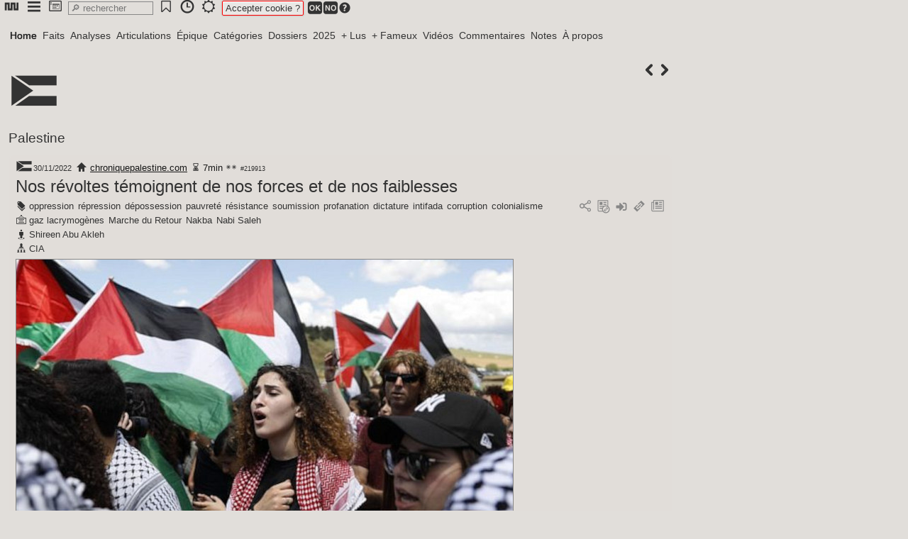

--- FILE ---
content_type: text/html; charset=utf-8
request_url: http://newsnet.fr/219913
body_size: 6985
content:
<!DOCTYPE HTML>
<html lang="fr">
<head><meta charset="utf-8">
<title>Nos révoltes témoignent de nos forces et de nos faiblesses</title>
<link href="favicon.ico" rel="shortcut icon">
<base href="http://newsnet.fr">
<meta name="robots" content="index, follow">
<meta name="revisit-after" content="1 hour">
<meta name="distribution" content="Global">
<meta Content-Security-Policy="distribution" content="upgrade-insecure-requests">
<meta name="distribution" content="Global">
<meta property="og:title" content="Nos révoltes témoignent de nos forces et de nos faiblesses">
<meta property="og:type" content="article">
<meta property="og:image" content="http://newsnet.fr/img/newsnet_219913_055059.jpg">
<meta property="og:description" content="Par https://www.chroniquepalestine.com/writers/hurriyah-ziada Hurriyah Ziada Pour Hurriyah Ziada, les soulèvements arabes et les mouvements de jeunesse palestiniens ont révélé le meilleur et le pire de la société.">
<meta name="category" content="Palestine">
<meta name="generator" content="philum_260112">
<meta name="hub" content="newsnet">
<meta name="viewport" content="user-scalable=yes, initial-scale=1, minimum-scale=1, maximum-scale=2, width=device-width">
<meta name="apple-mobile-web-app-capable" content="yes">
<meta name="mobile-web-app-capable" content="yes">
<meta name="google-site-verification">
<link href="/css/_global.css?9917760" rel="stylesheet" id="_global">
<link href="/css/_pictos.css?9917760" rel="stylesheet" id="_pictos">
<link href="/css/newsnet_design_112.css?9917760" rel="stylesheet" id="newsnet_design_112">
<script type="text/javascript">read="219913"; flow="1";
fixpop=""; fulpop="1"; var design="newsnet_design_112";
state={"a":"art","p":"219913"};</script>
<script src="/prog/j/lib.js?9917760" id="lib"></script>
<script src="/prog/j/ajx.js?9917760" id="ajx"></script>
<script src="/prog/j/core.js?9917760" id="core"></script>
<script type="text/javascript">const rha=new Map([["Home","22"],["Faits","68"],["Analyses","69"],["Articulations","70"],["Épique","71"],["Catégories","35"],["Dossiers","31"],["2025","1"],["+ Lus","44"],["+ Fameux","45"],["Vidéos","36"],["Commentaires","43"],["Notes","80"],["À propos","56"]]);</script>
<script src="https://platform.twitter.com/widgets.js" id="widgets"></script>
<style type="text/css">#page{padding-top:28px;}</style>
<script type="text/javascript">SaveJ('desktop_favs,dock___dock');</script>
</head>
<body onclick="clpop(event)" onmousemove="popslide(event)">
<div id="clbub"></div>
<div id="bub" class="inline" onclick="this.style.zIndex=popz+1;"><ul><li id="bbd9916900"><a onclick="sj(this)" data-j="panup_bubs,call__d9916900_home_"><span class="philum ic-nn2"></span></a></li><li id="bbd9916950"><a onclick="sj(this)" data-j="panup_bubs,call__d9916950_menubub_"><span class="philum ic-menu"></span></a></li><li id="bbd9916980"><a onclick="sj(this)" data-j="panup_bubs,call__d9916980_desk_"><span class="philum ic-desktop"></span></a></li><input onclick="SearchT('srch');" onkeyup="SearchT('srch');" oncontextmenu="SearchT('srch');" role="search" placeholder="&#128270; rechercher" type="search" id="srch" size="12" /><li id="bbd9917360"><a onclick="sj(this)" data-j="panup_bubs,call__d9917360__favs"><span class="philum ic-bookmark2"></span></a></li><li id="bbd9917410"><a onclick="sj(this)" data-j="panup_bubs,call__d9917410_timetravel_"><span class="philum ic-time"></span></a></li><li><a onclick="switchcss()"><span id="swcs"><span class="philum ic-light"></span></span></a></li><span class="etc" id="fixtit"> </span><span id="cook"><span class="txtred">Accepter cookie ?</span> <a onclick="sj(this)" data-j="cook_usg,cookprefs___1"><span class="philum ic-ok"></span></a><a onclick="sj(this)" data-j="cook_usg,cookprefs___-1"><span class="philum ic-no"></span></a><span id="bt9917630"><a onclick="togglebub('msqa,syshlp__9917630_cookie');" class="grey"><span class="philum ic-question" style="font-size:18px;"></span></a></span></span></ul></div><div id="trkdsk"></div>
<div id="desktop"></div>
<div id="popup"></div>
<div id="page">
<div id="banner"></div><div id="cover"></div><div id="menu"><a onclick="SaveBg(22)" class=" active" id="n22">Home</a><a onclick="SaveBg(68)" id="n68">Faits</a><a onclick="SaveBg(69)" id="n69">Analyses</a><a onclick="SaveBg(70)" id="n70">Articulations</a><a onclick="SaveBg(71)" id="n71">Épique</a><a onclick="SaveBg(35)" id="n35">Catégories</a><a onclick="SaveBg(31)" id="n31">Dossiers</a><a onclick="SaveBg(1)" id="n1">2025</a><a onclick="SaveBg(44)" id="n44">+ Lus</a><a onclick="SaveBg(45)" id="n45">+ Fameux</a><a onclick="SaveBg(36)" id="n36">Vidéos</a><a onclick="SaveBg(43)" id="n43">Commentaires</a><a onclick="SaveBg(80)" id="n80">Notes</a><a onclick="SaveBg(56)" id="n56">À propos</a></div><div id="content"><span class="btpic right"><a onclick="sj(this)" data-j="content_mod,playmod__u_read_219912" title="219912"><span class="philum ic-kleft"></span></a><a onclick="sj(this)" data-j="content_mod,playmod__u_read_219914" title="219914"><span class="philum ic-kright"></span></a></span>
<div id="titles"><div><span title="Palestine"><span class="philum ic-palestine" style="font-size:72px;"></span></span><h3><a href="cat/Palestine" onclick="return hj(this)">Palestine</a></h3>
  </div>
</div>
<section id="219913"><header><div id="meta219913">  <a href="cat/Palestine" onclick="return hj(this)"><span title="Palestine"><span class="philum ic-palestine" style="font-size:24px;"></span></span></a><span class="txtsmall2">30/11/2022</span>
<span class="txtsmall"> <a href="https://www.chroniquepalestine.com/nos-revoltes-temoignent-de-nos-forces-et-de-nos-faiblesses/" target="_blank"><span class="philum ic-home" style="font-size:16px;"></span></a> <a onclick="sj(this)" data-j="popup_api___source:chroniquepalestine.com">chroniquepalestine.com</a> <span class="philum ic-wait" style="font-size:16px;"></span>&#8239;7min <span class="philum ic-s2" style="font-size:16px;"></span>     <span class="txtsmall2">#219913</span></span>
</div>
<div class="right"><span id="artmnu219913"></span></div>
<h1 id="tit219913"><a href="/219913" onclick="return hj(this)">Nos révoltes témoignent de nos forces et de nos faiblesses</a></h1>
<div class="grey right"> <span id="bt9837660"><a onclick="togglebub('social,call__9837660_219913_3');" title="social"><span class="philum ic-share"></span></a></span> <span id="bt9837590"><a onclick="togglebub('mod,artmod__9837590_219913');"><span class="philum ic-related"></span></a></span> <a onclick="dock('219913');" id="dk219913" title="ajouter au dock"><span class="philum ic-input" style="font-size:20px;"></span></a> <a href="art/nos-revoltes-temoignent-de-nos-forces-et-de-nos-faiblesses" onclick="return hj(this)"><span class="philum ic-chain"></span></a> <a onclick="sj(this)" data-j="popup_popart__3_219913_3"><span class="philum ic-articles"></span></a></div>
<div class="tags"><div><span class="philum ic-tag" style="font-size:16px;"></span>&#8239;<a onclick="sj(this)" data-j="popup_api__3_tag:80">oppression</a> <a onclick="sj(this)" data-j="popup_api__3_tag:93">répression</a> <a onclick="sj(this)" data-j="popup_api__3_tag:3864">dépossession</a> <a onclick="sj(this)" data-j="popup_api__3_tag:220">pauvreté</a> <a onclick="sj(this)" data-j="popup_api__3_tag:48">résistance</a> <a onclick="sj(this)" data-j="popup_api__3_tag:3790">soumission</a> <a onclick="sj(this)" data-j="popup_api__3_tag:228">profanation</a> <a onclick="sj(this)" data-j="popup_api__3_tag:221">dictature</a> <a onclick="sj(this)" data-j="popup_api__3_tag:171">intifada</a> <a onclick="sj(this)" data-j="popup_api__3_tag:138">corruption</a> <a onclick="sj(this)" data-j="popup_api__3_tag:104">colonialisme</a></div><div><span class="philum ic-pane" style="font-size:16px;"></span>&#8239;<a onclick="sj(this)" data-j="popup_api__3_thèmes:3580">gaz lacrymogènes</a> <a onclick="sj(this)" data-j="popup_api__3_thèmes:3328">Marche du Retour</a> <a onclick="sj(this)" data-j="popup_api__3_thèmes:2625">Nakba</a> <a onclick="sj(this)" data-j="popup_api__3_thèmes:1845">Nabi Saleh</a></div><div><span class="philum ic-local" style="font-size:16px;"></span>&#8239;<a onclick="sj(this)" data-j="popup_api__3_personnalité:4257">Shireen Abu Akleh</a></div><div><span class="philum ic-chief" style="font-size:16px;"></span>&#8239;<a onclick="sj(this)" data-j="popup_api__3_org:1819">CIA</a></div></div>
</header>
<div class="sticky" id="edt219913"></div><article id="art219913" class="justy" ondblclick="rbt(this,'219913');"><figure><img src="img/newsnet_219913_055059.jpg" ><figcaption>Des Palestiniens d'Israël participent à Umm al-Fahm, à la «&nbsp;Marche du retour&nbsp;» organisée le jour anniversaire de la Nakba, c'est-à-dire l'expulsion violente et la dépossession de la population autochtone de la Palestine, pour faire place à l'entité sioniste - 9 mai 2019 - Photo&nbsp;: Ahmad Gharabli</figcaption></figure><p><b>Par <span id="bt9822610"><a onclick="togglebub('web,call__9822610_https://www.chroniquepalestine.com/writers/hurriyah-ziada_0_219913');"><span class="philum ic-acquire"></span></a></span>&nbsp;<a href="https://www.chroniquepalestine.com/writers/hurriyah-ziada">Hurriyah Ziada</a></b></p><p><i>Pour Hurriyah Ziada, les soulèvements arabes et les mouvements de jeunesse palestiniens ont révélé le meilleur et le pire de la société.</i></p><p>En mai 2021, une <span id="bt9822980"><a onclick="togglebub('web,call__9822980_https://www.chroniquepalestine.com/nouveau-soulevement-palestinien-contre-fragmentation-et-pour-unite_0_219913');"><span class="philum ic-acquire"></span></a></span>&nbsp;<a href="https://www.chroniquepalestine.com/nouveau-soulevement-palestinien-contre-fragmentation-et-pour-unite">Intifada de l'Unité</a> a éclaté en Palestine. Elle s'est étendue à travers les terres auxquelles nous appartenons, et nous avons repris conscience de notre force en surmontant la peur que la répression coloniale avait instillé en nous. Presque un an plus tard, le 11 mai de cette année, <span id="bt9823120"><a onclick="togglebub('web,call__9823120_https://www.chroniquepalestine.com/assassinat-par-israel-journaliste-shireen-abu-akleh-crime-delibere_0_219913');"><span class="philum ic-acquire"></span></a></span>&nbsp;<a href="https://www.chroniquepalestine.com/assassinat-par-israel-journaliste-shireen-abu-akleh-crime-delibere">Shireen Abu Akleh</a> a été assassinée.</p><p>Toute la Palestine l'a pleurée.</p><p>La rue palestinienne s'est accordée un moment de deuil. Juste un moment pour pleurer et laisser nos corps ressentir toutes les blessures - celles que nous avons vécues et celles de nos anciens. C'était comme si, pendant un instant, nous nous étions collectivement libérés de la soumission et de la répression.</p><p>C'est dans ce bref moment que j'ai réalisé que, si les régimes coloniaux et les puissances oppressives sont passées maîtres dans l'art de gouverner par la peur et l'emprisonnement, elles ne sont pas capables de comprendre ni de contrôler l'éruption d'une révolte collective.</p><p>En 2011, les révolutions arabes en <span id="bt9823230"><a onclick="togglebub('web,call__9823230_https://www.chroniquepalestine.com/rendons-hommage-a-la-tunisie_0_219913');"><span class="philum ic-acquire"></span></a></span>&nbsp;<a href="https://www.chroniquepalestine.com/rendons-hommage-a-la-tunisie">Tunisie</a> et en <span id="bt9823330"><a onclick="togglebub('web,call__9823330_https://www.chroniquepalestine.com/monarchie-militaire-en-egypte_0_219913');"><span class="philum ic-acquire"></span></a></span>&nbsp;<a href="https://www.chroniquepalestine.com/monarchie-militaire-en-egypte">Égypte</a> ont occupé une place particulière dans nos esprits. Après 29 ans de règne de Husni Moubarak sur la République arabe d'Égypte, le peuple égyptien s'est soulevé contre son dirigeant et ses méthodes despotiques et a exigé, sur la <span id="bt9823440"><a onclick="togglebub('web,call__9823440_http://www.info-palestine.eu/spip.php?article10131_0_219913');"><span class="philum ic-acquire"></span></a></span>&nbsp;<a href="http://www.info-palestine.eu/spip.php?article10131">place Tahrir</a>, la chute du régime.</p><p>Après des années où l'on avait peur de se lancer dans la politique parce que l'opposition au régime était interdite, le peuple tunisien s'est mis lui aussi à protester pour mettre fin au règne de <span id="bt9823540"><a onclick="togglebub('web,call__9823540_http://www.info-palestine.eu/spip.php?article10036_0_219913');"><span class="philum ic-acquire"></span></a></span>&nbsp;<a href="http://www.info-palestine.eu/spip.php?article10036">Ben Ali</a>. Tous ces manifestants étaient quelque part «&nbsp;sous le boisseau&nbsp;», comme on disait dans les milieux tunisiens avant la révolution.</p><p>La révolution s'est étendue à l'ensemble du monde arabe comme par contagion. Ce fut un choc de voir les manifestants dans les rues. Ce spectacle a arraché la jeunesse à des décennies de désespoir et d'indifférence.</p><p>En Palestine, nous sommes aussi descendus dans la rue. Nous avons exigé des élections pour un nouveau Conseil national palestinien, en brandissant le slogan «&nbsp;Un nouveau Conseil national, représentant les Palestiniens du monde entier.&nbsp;»</p><p>Nous avons fait grève et manifesté dans les principales villes palestiniennes, où nous avons été confrontés aux forces de sécurité palestiniennes. Parfois, elles essayaient de nous contenir, et à d'autres moments, elles nous réprimaient avec <span id="bt9823650"><a onclick="togglebub('web,call__9823650_https://www.chroniquepalestine.com/cia-et-autorite-de-ramallah-une-collaboration-au-beau-fixe_0_219913');"><span class="philum ic-acquire"></span></a></span>&nbsp;<a href="https://www.chroniquepalestine.com/cia-et-autorite-de-ramallah-une-collaboration-au-beau-fixe">violence</a>.</p><p>Cette situation m'a fait prendre conscience qu'en temps de révolte, nous faisons l'expérience du meilleur et du pire de la société. Nous avons été témoins de la solidarité et de l'amour collectif pour notre terre et notre peuple, mais nous avons souffert du mépris de nos amis et camarades masculins, qui se considéraient comme plus intelligents et plus rationnels que nous, les militantes.</p><p>La propagation des révoltes arabes dans le monde nous a incités à rejoindre la vague de révolte pour combattre le régime colonial. Nous avons élevé la voix pour provoquer un changement dans la société palestinienne, au nom de l'unité.</p><p>La réalité coloniale en Palestine nous a également poussés à protester contre les colonies dans des zones où la résistance était particulièrement efficace, comme <span id="bt9823740"><a onclick="togglebub('web,call__9823740_http://www.info-palestine.eu/spip.php?article10287_0_219913');"><span class="philum ic-acquire"></span></a></span>&nbsp;<a href="http://www.info-palestine.eu/spip.php?article10287">Nabi Saleh</a> et <span id="bt9823830"><a onclick="togglebub('web,call__9823830_http://www.info-palestine.eu/spip.php?article6588_0_219913');"><span class="philum ic-acquire"></span></a></span>&nbsp;<a href="http://www.info-palestine.eu/spip.php?article6588">Bi'lin</a>.</p><p>Nous ne voulions pas laisser le désir de réagir nous dicter notre comportement. Nous avons observé les développements sociaux et politiques dans toute la région. Les slogans qui résonnaient dans le monde arabe se répondaient entre eux, avec seulement de subtils changements de dialectes et d'accents.</p><p>Après que Moubarak a déclaré qu'il allait quitter le pouvoir, différents groupes et individus ont commencé à organiser des manifestations sur la place Manara, pour célébrer son départ avec l'Égypte et son peuple. Nous sommes sortis dans les rues spontanément dans une forme de chaos organisé.</p><p>Notre joie était éclatante et nous scandions tous «&nbsp;Le peuple d'Égypte a fait tomber le régime&nbsp;».</p><p>L'excitation est progressivement retombée au fil des <span id="bt9823960"><a onclick="togglebub('web,call__9823960_http://www.info-palestine.eu/spip.php?article13865_0_219913');"><span class="philum ic-acquire"></span></a></span>&nbsp;<a href="http://www.info-palestine.eu/spip.php?article13865">revers</a> que nous avons subis. Les révoltes ont donné lieu à des arrestations, des harcèlements, des blessures et des meurtres.</p><p>Au niveau de la mobilisation interne, des polémiques, des déceptions et des pratiques patriarcales ont créé des scissions. Une révolte implique un renversement complet qui commence nécessairement par la prise de conscience des communautés, des groupes et des individus.</p><p>Il faudra peut-être de nombreuses autres révoltes, pour résoudre les problèmes que posent chacun de ces conflits.</p><p>Les opinions concernant l'efficacité et les résultats concrets des révoltes peuvent varier, mais je vois maintenant que, malgré l'incertitude de l'issue des révolutions arabes, la vision des Egyptiens et des Tunisiens sur eux-mêmes a changé ainsi que leurs comportements.</p><p>Après le soulèvement, l'imaginaire collectif égyptien ne voyait plus l'Égypte comme une dictature contre laquelle il était impossible de se révolter. En Tunisie, les gens ont cessé d'éteindre leur téléphone par crainte de voir leurs conversations politiques écoutées et surveillées par la police secrète.</p><p>La révolution est devenue le symbole de l'impossible devenu possible.</p><p>Nous avons réalisé que l'oppression a toujours une fin mais pas la révolution. Les preuves que cette prise de conscience est profonde, ce sont les cicatrices sur nos corps blessés&nbsp;; les années de prison&nbsp;; la douleur de la perte de nos proches qui habite nos c&oelig;urs et les traumatismes causés par la perpétuelle profanation de nos corps et de nos esprits.</p><p>Ces douleurs sont la preuve que notre vision s'élargit et s'approfondit mais elles témoignent aussi de la manière dont le sentiment de défaite s'est insinué en nous. Quant aux oppresseurs coloniaux, ils sont de plus en plus vigilants et prêts à nous affronter avec des armes et des matraques, dans l'espoir d'écraser un peuple qui sait, même inconsciemment, que son réveil est inévitable, même s'il met du temps à arriver.</p><p>L'assassinat de <span id="bt9824060"><a onclick="togglebub('web,call__9824060_https://www.chroniquepalestine.com/en-assassinant-nizar-banat-autorite-ramallah-a-signe-son-arret-de-mort_0_219913');"><span class="philum ic-acquire"></span></a></span>&nbsp;<a href="https://www.chroniquepalestine.com/en-assassinant-nizar-banat-autorite-ramallah-a-signe-son-arret-de-mort">Nizar Banat</a> par la police palestinienne le 24 juin 2021 a été un moment critique dans notre relation avec l'Autorité palestinienne. Nous avons ressenti de la rage lorsque la police a réprimé les manifestants à Ramallah, et que les femmes ont été harcelées sexuellement pendant les manifestations.</p><p>Cette fois-là, la police a été plus brutale, tirant des gaz lacrymogènes et arrêtant les manifestants avant même le début des manifestations. Néanmoins, nous leur avons demandé des comptes.</p><p>C'est qu'aujourd'hui, près d'une décennie après les révolutions arabes, nous comprenons la nécessité de rendre des comptes à la société. Il incombe au peuple de remettre constamment en question les détenteurs du pouvoir et de jouer un rôle dissuasif face à l'oppression.</p><p>Les révolutions arabes ont mis en lumière les conséquences terribles du silence des nations. Le silence face à la corruption et à l'oppression entraîne nécessairement la pauvreté, l'effondrement économique et la mise en place d'un ordre oppressif pour les générations futures.</p><p>Peut-être que nos révoltes et nos soulèvements dans les rues et sur les places publiques sont notre façon de nous libérer des traumatismes collectifs engendrés par des décennies de répression implacable, de dictature, de violence, de colonialisme et de patriarcat.</p><p>Lors de chaque soulèvement, nous nous débarrassons d'une partie de ces peurs. Quelle que soit l'ampleur et la force de chacune de nos révoltes, elles contribuent à augmenter en nous la certitude que nous devons nous révolter chaque jour contre le colonialisme, l'expansion des colonies, l'oppression, le patriarcat et la corruption.</p><p>Nous devons libérer nos corps et cette libération passe par la libération de nos esprits et de notre conscience.</p><p><big>Auteur&nbsp;: <span id="bt9824160"><a onclick="togglebub('web,call__9824160_https://www.chroniquepalestine.com/writers/hurriyah-ziada_0_219913');"><span class="philum ic-acquire"></span></a></span>&nbsp;<a href="https://www.chroniquepalestine.com/writers/hurriyah-ziada">Hurriyah Ziada</a></big></p><p><i>22 novembre 2022 - <span id="bt9824280"><a onclick="togglebub('web,call__9824280_https://mondoweiss.net/2022/11/a-journey-of-revolts-bearing-witness-to-the-world-outside-us_0_219913');"><span class="philum ic-acquire"></span></a></span>&nbsp;<a href="https://mondoweiss.net/2022/11/a-journey-of-revolts-bearing-witness-to-the-world-outside-us">MondoWeiss</a> - Traduction&nbsp;: <span id="bt9824380"><a onclick="togglebub('web,call__9824380_https://www.chroniquepalestine.com/nos-revoltes-temoignent-de-nos-forces-et-de-nos-faiblesses_0_219913');"><span class="philum ic-acquire"></span></a></span>&nbsp;<a href="https://www.chroniquepalestine.com/nos-revoltes-temoignent-de-nos-forces-et-de-nos-faiblesses">Chronique de Palestine</a> - Dominique Muselet</i></p><p><span id="bt9824500"><a onclick="togglebub('web,call__9824500_https://www.chroniquepalestine.com/nos-revoltes-temoignent-de-nos-forces-et-de-nos-faiblesses/_0_219913');"><span class="philum ic-acquire"></span></a></span>&nbsp;<a href="https://www.chroniquepalestine.com/nos-revoltes-temoignent-de-nos-forces-et-de-nos-faiblesses/">chroniquepalestine.com</a></p></article>
<div id="track219913"></div></section>


</div><div id="footer"><span class="philum ic-newsnet"></span>
<span class="txtsmall2">0.087s</span></div></div>
<div id="popw"></div>
<input type="hidden" id="socket" name="socket"/>
</body></html><!-- generated in 0.088 seconds -->

--- FILE ---
content_type: text/css
request_url: http://newsnet.fr/css/newsnet_design_112.css?9917760
body_size: 5180
content:
@font-face {font-family:'newsnet'; src:url('/fonts/newsnet.woff2') format('woff2'), url('/fonts/newsnet.woff') format('woff'), url('/fonts/newsnet.svg#nn') format('svg');}
body {color:#333333; background-color:#e1deda; font-family:sans-serif;}
a:active {outline:none;}
h1,h2,h3,h4,h5 {color:#333333; margin:0; font-weight:normal;}
h1 a {color:#333333;}
h1 a:hover {color:#171717;}
h1 {font-size:x-large;}
.ban h1 {color:#171717; font-size:28px; background-image:linear-gradient(to right,#b02c44, #171717); background-clip:border-box; text-fill-color:transparent;}
.ban h1 a {color:#171717;}
h2 a {color:#333333;}
h2 a:hover {color:#171717;}
h2 a:focus {color:#171717;}
h2 a:visited {color:#333333;}
h3 a {color:#333333;}
h3 a:hover {color:#171717;}
#titles h3, header h3 {color:#171717; margin:12px 0; font-weight:normal;}
#titles h3, header h3 a {color:#171717;}
#titles h3, header h3 a:hover {color:#171717;}
#titles h4 {color:#171717; margin:0; font-weight:normal;}
#titles h4 a {color:#171717;}
#titles h4 a:hover {color:#171717;}
h4 a {color:#333333;}
h4 a:hover {color:#171717;}
h5 a {color:#333333;}
h5 a:hover {color:#171717;}
big {color:#333333;}
big a {color:#333333;}
big a:hover {color:#171717;}
.justy h5, .justy h4, .justy h3, .justy h2, .justy h1 {color:#333333; margin:0.5em 0;}
p {margin:8px 0;padding:0 2px;}
article.panel p:first-child  {margin-top:0;}
article.panel p:last-child {margin-bottom:0;}
tr:nth-of-type(2n) {background:rgba(0,0,0,0.05);}
td,th {color:#171717; border-color:#878787; padding:4px; margin:2px;}
th {color:#171717; background-color:#ffffff; border-color:#878787;}
table {border-color:#878787; font-size:80%;}
blockquote {background-color:#cccccc; font-family:Arial; margin:2px 0; padding:12px 18px; border-style:solid; border-width:1px; border-radius:10px; text-align:left; font-size:90%; background-color:rgba(255,255,255,0.4); border-color:rgba(135,135,135,0.4);}
header {padding:0;}
header h3 {margin:0 0 10px 0; display:block; font-size:larger;}
section {margin:10px 0 0px 0; padding:10px 10px; border-radius:10px; border:0px solid #e1deda; background-color:rgba(225,222,218,0.5); transition:border 0.2s linear;}
section:hover .thumb {filter:grayscale(0%);}
section header {margin-top:-8px; margin-bottom:0px;}
section h4 {font-weight:normal;}
section .imgl {margin-right:10px;}
article a {color:#b02c44;}
article {clear:left; margin:4px 0px;}
figure {margin:0;}
figcaption {color:#333333; font-family:Arial; font-size:smaller;}
ul {padding:0; margin:0 0 0 16px;}
ul ul {margin:0 0 0 16px;}
ol {margin:0 0 0 16px;}
ol ol {margin:0 0 0 16px;}
li {padding:0px 0;}
sup {line-height:0;}
sub {line-height:0;}
img {filter:invert(0%);}
input {color:#333333; background-color:#ffffff; border-color:#e1deda; border-width:1px; border-style:solid; border-radius:0px; font-size:small; transition:background 0.2s linear; box-sizing:border-box; margin:1px 3px; padding:1px 2px;}
input:hover {background-color:#ffffff; border-color:#878787;}
textarea {color:#333333; background-color:#cccccc; border-color:#e1deda; box-shadow:0 0 4px #ffffff; padding:0 2px; margin:0px 0; border-radius:2px; box-sizing:border-box;}
textarea:hover {border-color:#878787;}
div:focus-visible {border-color:#e1deda;}
select {color:#171717; background-color:#ffffff; border-color:#e1deda; box-shadow:0 0 2px #ffffff;}
button {color:#333333; font-size:smaller;}
submit {color:#171717; background-color:#ffffff; border-color:#e1deda;}
fieldset {background:rgba(255,255,255,0.2); margin:4px 0; padding:10px; border:1px solid #878787; box-shadow:0;}
legend {background:rgba(255,255,255,0.2); border:1px solid #878787;}
object {border:0;}
fact {text-shadow:0px 1px 2px #878787;}
quote {background-color:#ffffff;}
aside {background-color:#cccccc; font-size:smaller; padding:16px; border:0px solid #e1deda; background-image:linear-gradient(90deg,#e1deda,rgba(225,222,218,0.2));}
#page {transition:all 0.2s ease; width:inherit; margin:0; padding:10px; max-width:940px;}
#banner {width:100%; margin-bottom:10px;}
#banner .banim {background-size:cover; background-position:0; height:calc(100vw/4);}
#navigation {color:#171717; border-width:0; line-height:normal; margin:0 0 10px 0;}
#navigation a {color:#171717;}
#navigation a:hover {color:#171717;}
.menus {color:#333333; font-size:100%; margin:4px 0 0 0;}
.menus a {color:#333333;}
.menus a:hover {color:#171717;}
.menus a {padding:4px 6px; line-height:20px; font-size:14px;}
.menus a:hover, .menus a.active {text-shadow:0px 0px 1px #333333;}
.menu a {color:#333333;}
.menu a {color:#333333;}
.menu a:hover, .menu a.active {color:#171717; text-shadow:0px 0px 1px #333333; color:#171717 !important; background-color:rgba(135,135,135,0);}
#titles {color:#171717;}
#lbar {position:fixed; width:280px; height:calc(100vh - 40px); overflow-y:auto; scrollbar-width:none;}
#mbar {width:720px; margin-left:296px;}
#rbar {float:right;}
#content {margin:2px;}
#footer {color:#171717; clear:both; text-align:left; border-radius:inherit;}
#menu {color:#333333; padding:0 0 10px; font-size:14px;}
#menu a {color:#333333;}
#menu a:hover {color:#171717;}
#menu li a {color:#333333;}
#menu li a:hover {color:#171717;}
#menu a {font-family:Arial; border-width:0; border-style:solid; padding:2px 4px; margin:0px 0; line-height:20px; display:inline-block;}
#menu a:hover {color:#171717; text-shadow:0px 0px 1px #333333;}
#menu a.active {color:#171717; text-shadow:0px 0px 1px #333333;}
#menu .panel {display:block; font-weight:normal; font-family:Verdana;}
#menu .philum {font-size:23px;}
#menu .panel a {border:0;}
#drop li {display:inline-block;}
#drop a {display:block;}
#drop li ul {display:none;}
#drop li:hover ul {display:inline-block; position:absolute; left:0;}
#artmod {display:none; margin-left:10px; margin-top:2px;}
#board {padding:0;}
input#srch {background-color:#e1deda; border-color:#cccccc; width:120px; padding:1px 3px 1px; border:1px solid #878787;}
input#srch:hover {background-color:#ffffff;}
input#srch:focus {background-color:#ffffff; transition:all 0.1s linear;}
#board li {background-color:#e1deda; box-shadow:0px 0px 4px #e1deda; margin:4px 2px; padding:4px; font-size:small;}
#board li a {color:#333333;}
#board li a:hover {color:#171717; text-shadow:0px 0px 1px #e1deda;}
#bub {z-index:1;font-size:medium;}
#bub li {padding:1px 2px 2px;}
#bub li.active {background-color:#ffffff;}
#bub li a {padding:0px 2px 1px;}
#bub li ul {min-width:120px;background-color:#cccccc; padding:2px 2px 2px;}
#bub li li a {padding:2px 2px 2px;}
#bub ul {color:#333333; background-color:#e1deda; box-shadow:0;}
#bub ul a {color:#333333;}
#bub ul a:hover {color:#171717;}
#bub ul ul {color:#333333; border-color:#878787; border-style:solid; border-width:1px;}
#bub ul ul a {color:#333333;}
#bub.inline ul a {color:#333333;}
#bub.inline ul a:hover {color:#171717;}
#bub.inline ul {background-color:#e1deda; border-radius:4px;}
#bub.inline ul ul a {color:#333333;}
#bub.inline ul ul a:hover {color:#171717;}
#bub.inline ul ul {background-color:#ffffff; border-color:#878787; border-width:1px;}
#bub.inline li a.active {color:#171717;}
#bub li li:hover {background-color:#e1deda;}
#bub .philum {color:#333333; line-height:20px; min-width:16px;}
.desk a {color:#333333; width:56px; padding:0 4px; margin:0 4px;}
.desk a:hover {color:#171717; background-color:#ffffff;}
.vtab {margin:0; /*writing-mode:vertical-rl; text-orientation:mixed;*/}
.vtab a {color:#878787; background-color:#333333; border-color:#171717; border-radius:6px 6px 0 0; padding:1px 2px; margin:0px 1px;}
.vtab a:hover {color:#ffffff; background-color:#333333; border-color:#171717;}
.vtab a.active {color:#ffffff; background-color:#333333; border-color:#171717;}
.tab {border-color:#e1deda; margin:0 0 10px 0;}
.panel {color:#171717; font-family:Arial,Sans;}
.panel a {color:#333333;}
.panel a:hover {color:#b02c44;}
.panel a:hover {text-decoration:underline;}
.bubble {color:#333333; background-color:#e1deda; border-color:#878787;}
ul.panel li {font-family:Arial; margin:0px 0; font-size:small;}
ul.panel li a {color:#171717; border-color:#e1deda; word-wrap:break-word;}
ul.panel li a {color:#171717;}
ul.panel li a:hover {color:#b02c44; border-color:#e1deda;}
.justy {color:#171717; font-family:Georgia,serif; font-size:20px; text-align:left; line-height:1.2em;}
.justy a {color:#171717;}
.justy a:hover {color:#b02c44;}
.justy p {margin:8px 0; padding:4px 4px;}
.justy a {text-decoration:underline;}
.justy a:hover {text-decoration:underline;}
.justy h1 {font-size:xx-large;}
.justy h2 {font-size:x-large;}
.justy h3 {font-size:large;}
.justy h4 {font-size:medium;}
.justy h5 {color:#878787; font-size:normal;}
.justy img {border-color:#878787; border-width:1px; border-style:solid; max-width:auto;}
.cols img#rez {width:100%;}
.justy .philum {line-height:1em;}
.grid-art {display:grid; grid-template-columns:300px auto; grid-column-gap:16px; grid-row-gap:4px;}
.thumb {border-color:#e1deda; background-size:100%; background-position:center center; height:160px; width:100%; margin:0 0 0px 0; transition:all 0.3s ease; border-width:1px; border-style:solid; background-size:100%; filter:grayscale(97%); background-image:linear-gradient(33deg,rgba(93, 171, 255, 0.44),rgba(176,44,68,0.14)),linear-gradient(45deg,rgba(176,44,68,0.2),rgba(249,3,3,0.12));}
.thumb:hover {border-color:#171717; background-size:100%;filter:grayscale(0%);}
.simple .thumb {height:100px;}
.effect {filter:contrast(100%) brightness(400%) invert(100%);}
.active {color:#b02c44;}
.active a:hover {color:#b02c44;}
.txtit {color:#171717; font-size:21px; text-shadow:inherit; font-weight:bold;}
.txtit a {color:#171717;}
.txtit a:hover {color:#b02c44;}
.txtcadr {color:#333333; border-color:#e1deda; font-size:larger; margin:10px 0; padding:4px 10px; font-variant:petite-caps; text-align:left;}
.txtcadr a {color:#171717;}
.txtcadr a:hover {color:#171717; background-color:#ffffff;}
.txtcadr a:hover a {color:#171717;}
.txtx, .txtred, .txtblc, .txtnoir, .txtyl {color:#171717; border-radius:2px; border-style:solid; border-width:0px; box-shadow:0px 0px 2px #e1deda; font-size:small; text-decoration:none;}
.txtx, .txtred, .txtblc, .txtnoir, .txtyl a {color:#171717;}
.txtx, .txtred, .txtblc, .txtnoir, .txtyl a:hover {color:#333333;}
.txtx {color:#171717; background-color:#cccccc; border-color:#878787; border-width:0;}
.txtx a {color:#171717; border-color:#878787;}
.txtx.active {background-color:#ffffff;}
.txtx:hover {background-color:#ffffff; text-decoration:none;}
.txtblc {color:#171717; background-color:#ffffff; box-shadow:0px 0px 2px #878787;}
.txtblc a {color:#171717;}
.txtblc a:hover {color:#171717;}
.txtred a:hover {border-color:#;}
.txtred {border-color:red; border-width:1px; box-shadow:0px 1px 1px #ffffff inset, 0px 0px 2px #878787; padding:2px 4px;}
.txtred:hover {background-color:#ffffff; box-shadow:0px 1px 2px #fff inset, 0px 0px 4px #878787;}
.txtnoir {color:#cccccc; background-color:#333333; box-shadow:0px 0px 4px #e1deda;}
.txtnoir a {color:#cccccc;}
.txtnoir a:hover {color:#cccccc;}
.txtyl {color:#cccccc !important;}
a.txtyl {color:#cccccc !important; text-decoration:none !important;}
.txtyl:hover {color:#ffffff;}
.txtsmall {color:#171717; font-family:Arial; font-size:80%; padding:0px 1px; border-width:1px 0 0 0;}
.txtsmall a {color:#171717;}
.txtsmall a:hover {color:#b02c44;}
.txtsmall a {text-decoration:underline;}
.txtsmall2 {color:#333333; font-family:Arial; font-size:70%; padding:0px 1px;}
.txtsmall2 a {color:#333333;}
.txtsmall2 a:hover {color:#333333;}
.txtsmall2 a {padding:0 2px; border-radius:2px;}
.date {color:#333333; font-size:70%;}
.date a {color:#333333;}
.tags {margin:4px 0px; font-family:Arial; font-size:80%;}
.tags a {padding:0px 1px;}
.tags a:hover {padding:0px 1px; text-decoration:underline;}
.tags a.active {color:#e1deda; background-color:#333333;}
.note {color:#878787;}
.author {color:#b02c44;}
.title {color:#171717; font-size:large; padding:6px;}
.ascii {font-size:20px; line-height: 1.2em;}
.txtbox {color:#e1deda; background-color:#b02c44; box-shadow:0px 0px 0px #e1deda; border-color:inherit;}
.txtbox a {color:#e1deda;}
.txtbox a:hover {color:#cccccc;}
.txtbox:hover {background-color:#b02c44;}
.txtaa, .txtab, .txtac {border-color:#e1deda; border-width:0 0 0px 0; border-style:solid; line-height:20px; border-radius:6px 6px 0px 0px;}
.txtaa {color:#171717; background-color:#ffffff; box-shadow:0px 0px 4px -3px #878787;}
.txtab {color:#333333; background-color:#cccccc; box-shadow:0px 0px 4px -3px #878787;}
.txtab:hover {color:#171717; background-color:#ffffff;}
.txtac {border-width:0 0 1px 0; background:linear-gradient(to bottom,rgba(135,135,135,0),rgba(135,135,135,0.5));}
.tabs a {background-color:#cccccc; border-color:#878787; border-width:1px 1px 0 1px; background:linear-gradient(to top,rgba(135,135,135,0.4),rgba(135,135,135,0));}
.tabs a.active {background-color:#ffffff; border-color:#878787; background:#ffffff;}
.tabs a:hover {background-color:#ffffff; border-color:#878787; background:#ffffff;}
.tabs {background-color:#ffffff; border-color:#878787; border-style:solid !important; border-width:0 0 0px 0 !important;}
.tabs a:after {background-color:#ffffff; border-color:#878787; border-style:solid !important; border-width:0 0 1px 0 !important;}
.popbt, .popw, .popsav, .popdel {color:#333333; border-color:#e1deda; text-decoration:none; padding:2px 4px; border-radius:2px; border-style:solid; border-width:1px; margin:1px;}
.popbt .philum, .popw .philum, .popsav .philum, .popdel .philum {margin-top:2px;}
.popbt {color:#171717; border-color:rgba(225,222,218,0.5); background-color:rgba(225,222,218,0.2);}
.popbt:hover {color:#171717; border-color:#e1deda; background-color:rgba(225,222,218,0.5);}
.popbt.active {color:#171717; border-color:#e1deda; background-color:rgba(225,222,218,0.5);}
.poph {color:#333333; background-color:rgba(204,204,204,0.2);}
.poph a {color:#333333;}
.poph a:hover {color:#171717;}
.poph:hover, .poph.active {color:#171717; background-color:rgba(204,204,204,0.5);}
.popw {color:#171717; border-color:rgba(135,135,135,0.5); background-color:rgba(135,135,135,0.2);}
.popw:hover, .popw.active {color:#171717; border-color:#878787; background-color:rgba(135,135,135,0.5);}
.popsav {color:#171717; border-color:rgba(0,90,190,0.5); background-color:rgba(0,90,190,0.2);}
.popsav:hover {color:#171717; border-color:#b02c44; border-color:rgba(0,90,190,0.8); background-color:rgba(0,90,190,0.5);}
.popsav:hover .philum {color:#171717;}
.popdel {color:#171717; background-color:#cccccc; border-color:rgba(190,0,0,.5); background-color:rgba(190,0,0,0.2);}
.popdel a:hover {color:#cccccc;}
.popdel:hover {color:#171717; border-color:rgba(190,0,0,1); background-color:rgba(190,0,0,0.5);}
.popdel:hover .philum {color:#171717;}
a.stabilo, .trkmsg a.stabilo, a.stabilo .philum, .trkmsg a:hover.stabilo {color:black;}
.point {color:white; border-radius:16px; font-size:12px; padding:2px 6px;}
.stabilo {color:black;}
.txtclr {color:#b02c44; font-weight:normal;}
.txtclr a {color:#b02c44;}
.grey {color:#878787;}
.grey a {color:#878787;}
.grey a:hover {color:#171717;}
.grey .philum {color:#878787;}
.grey .philum a {color:#878787;}
.grey .philum a:hover {color:#171717;}
.grey .philum:hover {color:#333333;}
.grey.active:hover .philum {color:#bd0000;}
.pictos-red .philum {color:#b02c44 !important;}
.pictos-green .philum {color:#00bd00 !important;}
.pictos-blue .philum {color:#0000bd !important;}
.pictos-small .philum {font-size:18px;}
.blocktext {background-color:#ffffff; border-color:#878787;}
.cols {columns:auto 240px; margin-top:10px;}
.cols .pubart {display:inline-block;}
.cols .panart {display:inline-block; width:100%; border-style:solid; border-width:0px;}
.cols div {/*display:inline-block;*/}
.cols section {display:inline-block;}
.cols p {margin:20px 0;}
.blocks a {display:inline-block; width:303px; margin:0;}
.colsmall {columns:auto 140px; font-size:90%; line-height:130%;}
.colsmall a {display:block;}
.search input {background-color:#e1deda; border-color:#878787; font-size:small; border-radius:2px;}
.search input:hover {background-color:#ffffff; border-color:#878787; font-size:small; border-radius:2px;}
.search input:focus {background-color:#ffffff; border-color:#333333;}
.track {color:#171717; border-color:#878787; font-size:1em; margin:0 0 2px 0; border-width:0px; border-style:solid; padding:4px 6px 2px; background-color:#e1deda; border-collapse:collapse; border-radius:10px;}
.track a:hover {color:#333333;}
.track a {text-decoration:none;}
.trkmsg {color:#333333; border-width:0px; padding:4px 6px; background-color:rgba(255,255,255,0.5); border-radius:0 0 6px 6px;}
.trkmsg a {color:#b02c44;}
.trkmsg a:hover {color:#b02c44;}
.trkmsg a {text-decoration:underline;}
.letter {color:#171717; background-color:#e1deda; font-size:17px; font-family:times, serif; line-height:20px; text-align:justify; padding:20px; box-shadow:2px 2px 5px #878787;}
.letter a {color:#b02c44;}
.letter a:hover {color:#b02c44;}
.twit {color:#171717; border-color:#e1deda; padding:10px; margin:0px; border-radius:10px; border-width:1px; border-style:solid; box-shadow:1px 1px 1px rgba(135,135,135,0.2); text-align:left; font-size:16px; line-height:1em; background-color:rgba(255,255,255,0.4); font-family:Arial; max-width:550px;}
.twitter {color:#333333; border-color:#e1deda; padding:10px 0;}
.twitter a {color:#171717;}
.twitter a:hover {color:#b02c44;}
.twitter:hover {background-color:#e1deda; border-color:#878787;}
.pubart {margin-bottom:10px; text-align:left; clear:left;}
.pubart h4 {margin:2px 0 12px;}
.pubart h4 a {line-height:15px;}
.pubart h4 a:hover {color:#b02c44;}
.pubart img {margin-bottom:6px;}
.inline .panart {display:inline-block; width:296px; margin:3px;}
.panart {font-family:Arial; font-size:16px; padding:0px; margin:4px; transition:all 0.2s ease;}
.panart:hover {background-color:#ffffff;}
.panart a {color:#333333;}
.panbkg, .coverbkg {background-color:#e1deda; border-color:#878787; transition:all 0.3s ease; background-size:cover; margin:0; height:200px; filter:grayscale(0%) brightness(90%); background-image:linear-gradient(to bottom,rgba(176,44,68,0.4),rgba(255,255,255,0.4)),linear-gradient(45deg,rgba(255,255,255,0.4),rgba(176,44,68,0.4)); border-radius:10px; border-style:solid; border-width:1px;}
.panart:hover .panbkg {border-color:#878787; filter:grayscale(10%) brightness(100%); background-size:cover;}
.pantxt {color:#171717; border-color:#e1deda; position:absolute; margin:0px; padding:10px; font-size:16px; text-shadow: 0px 0px 1px rgba(0,0,0); box-shadow:0 0px 0px rgba(0,0,0,0.4); max-height:166px; scrollbar-width:thin; overflow:auto; position:absolute; top:auto; bottom:0px; transition:background 0.4s ease; border-width:0px; border-radius:0px; border-style:solid; backdrop-filter:blur(0px) grayscale(0%);}
.pantxt .author {color:#b02c44; background-color:#e1deda; border-color:#171717; padding:6px 6px 1px 6px; border-style:solid; border-width:1px; border-bottom-color:#e1deda; border-radius:4px 4px 0 0;}
.pantxt .title {background-color:#e1deda; border-color:#171717; font-size:large; padding:6px; border-style:solid; border-width:1px; border-radius:0 4px 4px 4px;}
.coverbkg {height:240px;}
.covertxt {color:#ffffff; padding:16px; background:rgba(23,23,23,0.8); font-size:28px; position:absolute; top:0px; max-width:60%;}
.covertxt a {color:#ffffff;}
.apichan a {color:#ffffff;}
.apichan a:hover {color:#ffffff;}
.apichan {transition:all 0.2s ease;}
.apichan a {display:inline-block; margin:4px; padding:0 16px; background:linear-gradient(20deg,rgb(255, 255, 255,0.4),rgba(255,255,255,0)); line-height:3em; text-shadow:1px 1px 2px #171717; transition:background 0.2s ease;}
.apichan a:hover {background:linear-gradient(200deg,rgb(255, 255, 255,0.4),rgba(255,255,255,0));}
.apichan a .philum, .apichan a:hover .philum {color:#ffffff; font-size:x-large;}
.sticky {background-color:#e1deda; line-height:normal;}
.nbp {color:#171717; font-size:13px; margin:4px 0;}
.nbp a {color:#171717;}
.nbp a {color:#171717; border-color:#e1deda; border-width:0px; border-style:solid; padding:2px 4px; text-decoration:none !important;}
.nbp a {color:#171717;}
.nbp a:hover {color:#171717;}
.nbp .active {color:#171717; background-color:#cccccc;}
.nbp a:hover {background-color:#cccccc;}
.nbp .active a:hover {color:#171717; background-color:#cccccc;}
.list a {color:#333333; background-color:#cccccc; padding:1px 2px;}
.list a:hover {color:#171717; background-color:#e1deda;}
.list a.active {color:#171717; background-color:#e1deda;}
.dlist div {color:#333333; padding:1px 2px;}
.dlist div:hover {color:#333333; background-color:#ffffff;}
#bub .inline .bub ul {box-shadow:0;}
.bub li {background-color:#;}
.taxonomy {color:#171717;}
.taxonomy a {color:#171717;}
.taxonomy a:hover {background-color:#ffffff;}
.taxonomy li {color:#171717; padding:0;}
.taxonomy li a {color:#171717;}
.topology li a {color:#b02c44; padding:0;}
.topology li a.active {color:#171717; background-color:#e1deda; padding:0;}
.etc {color:#171717; text-overflow:ellipsis; white-space:nowrap; overflow:hidden; width:220px;}
.etc a {color:#171717;}
.hide-simple {display:block;}
.nl {white-space:break-spaces;}
.flapf {color:#171717; background-color:#e1deda; padding:0;}
.flapf a {color:#171717;}
.flap li a.active {color:#171717; background-color:#e1deda;}
.flap li a:hover {color:#171717; background-color:#e1deda;}
.fimnu a {color:#171717; border:0; background:inherit;}
.fimnu a:hover {color:#b02c44;}
.fimnu a.active {color:#b02c44;}
.fipop {color:#333333; background-color:#ffffff; border-color:#e1deda; line-height:auto;}
.imgl {margin:2px 4px 0 0; width:auto;}
.left {float:left;}
.right {float:right;}
.center {text-align:center;}
.inblock {background-color:#ffffff; display:inline-block; text-align:center;}
.inblock a {display:block;}
.btpic a {padding:0px 0px;}
.btpic a span:hover {color:#b02c44;}
.bkg {background-color:rgba(135,135,135,0.5);}
.bar {background-color:rgba(225,222,218,0.7); border:color:#4.5;}
.console {padding:6px;}
.book {color:#cccccc; background-color:#333333;}
.book a {color:#e1deda;}
.book a:hover {color:#ffffff;}
.book .panel {color:#cccccc; background-color:#333333;}
.book .panel a {color:#e1deda;}
.book .panel a:hover {color:#ffffff;}
.book .panel a:hover {color:#ffffff; text-decoration:none;}
.books div {color:#ffffff; background-color:#e1deda; border-color:#878787; text-decoration:none; display:inline-block; text-align:center; width:180px; height:240px; float:left; background-image:linear-gradient(135deg,rgba(255,255,255,0.6),rgba(225,222,218,0.6)); margin:4px; padding:20px 6px; border-width:1px; border-style:solid;}
.deskicons div {text-shadow:0 0 0px #878787; width:120px; height:90px;}
.deskicons div:hover {text-shadow:0px 0px 1px #878787;}
.deskicons img {width:50px; height:38px;}
.sicon {width:100px !important; font-size:12px; height:auto !important;}
.video img {border-color:#171717; border-width:2px; border-style:solid; transition:all 0.2s ease; height:320px; width:auto;}
.video img:hover {border-color:#b02c44; border-width:2px; border-style:solid; -webkit-filter:saturate(2) opacity(0.8);}
#dragup {background-color:#e1deda; border-color:#878787;}
.philum {color:#333333; font-size:22px; display:inline-block; font-weight:normal; font-style-normal;}
a .philum {color:#333333;}
a.philum:hover {color:#171717;}
a.active .philum {color:#171717;}
.20px {min-width:20px;}
.ic-tw2 {color:#4099FF;}
.ic-fb2 {color:#3B5998;}
.popup {color:#171717; background-color:#e1deda; border-color:#878787; border-width:1px; border-radius:4px; margin:0px; box-shadow:0px 0px 8px -4px rgba(135,135,135,0.4); text-align:left;}
.popup article {margin:2px 20px; /*padding:will debord!*/}
.popup section {padding:10px; margin:0;}
#popup section {color:#171717; background-color:#e1deda; padding:6px 10px; margin:0; border-width:0;}
.popa {color:#171717; background-color:#e1deda; border-radius:4px 4px 0 0; padding:0 4px;}
.popa .philum {font-size:27px; padding:0 4px;}
.popu {color:#171717; padding:0; border-radius:0 0 4px 4px;}
#popup header {color:#171717; padding:0;margin:0;}
#popup article {color:#171717; margin:8px 0;}
#desktop {background:rgba(100,100,100,0.1); height:100vh; padding:0px; max-width:120px;}
#trkdsk {background-color:#cccccc;}
@media only screen and (max-width:640px) {.thumb{width:100%; margin:0 0 5px; float:none;} h1{font-size:22px;} h2{font-size:20px;} h3{font-size:18px;} h4{font-size:16px;} .grid-art{display:block;} .panbkg{height:180px;} .justy{font-size:16px;} .pantxt{font-size:medium;} .blocks a{width:100%} .inline .panart{width:100%;} .hide-simple{display:none;}}
@media only screen and (max-width:1040px) {#desktop{display:none;}}


--- FILE ---
content_type: text/javascript
request_url: http://newsnet.fr/prog/j/lib.js?9917760
body_size: 6302
content:
//lib
oldj='';

//states
function updateurl(a,j,io,b){
var dn=j.split("_");
if(a=='read'){a='art'; var u='/'+dn[5];
	setTimeout(function(){document.title=recuptit();},200);}
else if(a=='menu'){var bt=getbyid('n'+io); var tit=bt.innerHTML;
	//var pm=explodek(dn[2],',',':');
	//pm.bt=0; var cmd=implodek(pm,',',':');
	//if(pm.m=='context')var u='/context/'+pm.p;else 
	if(tit)var u='#'+tit;//#
	else var u='/module/'+dn[3];}
else var u='/'+dn[4]+(dn[5]?'/'+ajx(dn[5],1)+(dn[6]?'/'+ajx(dn[6],1):''):'');
var r={u:u,a:a,j:j,k:io,t:''};
if(j!=oldj)window.history.pushState(r,a,u);// && r.j!=event.state.r.j
oldj=j;
if('scrollRestoration' in history)history.scrollRestoration='manual';}

function restorestate(st){if(!st)return;
if(st.a=='menu')SaveBg(st.k,1);//abort update
else if(st.a=='module' && st.j)SaveJ(st.j);
else if(st.a=='art' && st.j){SaveJ(st.j); document.title=st.t;}//?st.t:recuptit()
else if(st.a=='context' && st.j){let r=st.u.split('/').splice(3);
	//for(var k in r)r[k]=ajx(r[k]); var g=r.join('_');//g=st.p;
	ajaxcall('page','mod,playcontext',r,[],'');
	document.title=st.t;}
else if(st.j)SaveJ(st.j);}//unused

function startstate(st){
var u=document.URL; var t=document.title; var j;
if(st.a=='art')st.a='read';
//if(st.p=='home')var j='page_mod,playcontext___home';
if(st.a=='context')var j='page_mod,playcontext___'+st.p;
else var j='content_mod,playmod___'+st.a+'_'+st.p;//rebuild cmd
var r={u:u,a:st.a,j:j,t:t,k:''};
var h=window.location.hash;
if(h){h=decodeURIComponent(h.substr(1)); var k=rha.get(h); r={u:u,a:'menu',j:j,t:t,k:k};}
/*var dn=u.split('/');//using /menu/
if(dn[3]=='menu'){var h=decodeURIComponent(dn[4]); var k=rha.get(h); r={u:u,a:'menu',j:'',t:t,k:k}; }*/
if(k)SaveBg(k,2);
window.history.replaceState(r,st.a,u);}

//window.addEventListener('popstate',function(e){restorestate(e.state);});
window.onpopstate=function(e){restorestate(e.state);}
window.onload=function(e){startstate(state);}

//inner
function addiv(tar,res,st){var ob=getbyid(tar); if(ob==null)return;
var div=document.createElement('div'); div.innerHTML=res; var parent=ob.parentNode;
if(st=='before')parent.insertBefore(div,ob);
else if(st=='after'){var childs=div.childNodes,n=childs.length;
	for(i=0;i<=n;i++)if(typeof childs[i]=='object')ob.appendChild(childs[i]);}
else if(st=='begin'){var obd=ob.childNodes; ob.insertBefore(div,obd[0]);}
else if(st=='atend')parent.appendChild(div);}

function jslink(d){var head=getbytag('head')[0]; if(xch)clearTimeout(xch);
var js=document.createElement('script'); js.id='jslink'; var ob=getbyid('jslink');
if(ob!=null)head.removeChild(ob); js.src=d; head.appendChild(js);}

function jscode(d){var head=getbytag('head')[0]; if(xch)clearTimeout(xch);
var js=document.createElement('script'); js.id='jscode'; var ob=getbyid('jscode');
if(ob!=null)head.removeChild(ob); js.type='text/javascript'; js.innerHTML=d; head.appendChild(js);}

function csslink(d){var head=getbytag('head')[0]; if(xch)clearTimeout(xch);
var js=document.createElement('link'); js.id='csslink'; var ob=getbyid('csslink');
if(ob!=null)head.removeChild(ob); js.href=d; js.rel='stylesheet'; head.appendChild(js);}

function csscode(d){var head=getbytag('head')[0]; if(xch)clearTimeout(xch);
var js=document.createElement('style'); js.id='csscode'; var ob=getbyid('csscode');
if(ob!=null)head.removeChild(ob); js.type='text/css'; js.innerHTML=d; head.appendChild(js);}

function htmlang(d){var ob=getbytag('html')[0]; ob.lang=d;}

//setInterval
function Timer(func,id,start,end,t){var timer=0;
if(typeof id==='undefined'||id=='')return;
if(start>end){for(i=start;i>=end;i--){timer++; curi=i;
	x=setTimeout(func+"("+i+",'"+id+"')",timer*t);}}
else if(start<end){for(i=start;i<=end;i++){timer++;
	x=setTimeout(func+"("+i+",'"+id+"')",timer*t);}}}

//function getbyid0(id){return document.getElementById(id);}
function getbyid(id,tg){//tg.target.id
if(tg!=undefined){var pa=tg.parentNode;
	if(pa==undefined)return getbyid(id);
	else if(pa.id==id)return pa;
	else{var pc=pa.childNodes;
		for(i=0;i<pc.length;i++)if(pc[i].id==id)return pc[i];}
	return getbyid(id,pa);}
if(id)return document.getElementById(id);}

function getbycss(id){return document.getElementsByClassName(id);}
function getbytag(id){return document.getElementsByTagName(id);}

//actions
function addEvent(obj,event,func){if(obj!=undefined)obj.addEventListener(event,func,true);}
function opac(op,id){if(id!=null){var ob=getbyid(id); if(ob!=undefined)ob.style.opacity=(op/100);}}
function resiz(op,id){getbyid(id).style.height=op+'px';}
function slide(op,id){getbyid(id).style.marginLeft=op+'px';}
function scrl(op,id){getbyid(id).scrollTo=op;}
function isNumeric(n){return !isNaN(parseFloat(n)) && isFinite(n);}//Number(parseFloat(n))===n;
function isNumber(n){return (n>=0||n<0);}//old

function setit(d,e){popw=getbyid(e);
if(typeof(popw)!='undefined')popw.style.backgroundColor='#'+d;}
function colorwheel(div,a){var rgb=new Array;
var arr=[0,1,2,3,4,5,6,7,8,9,'a','b','c','d','e','f']; //if(a)arr=arr.reverse();
for(i=0;i<arr.length;i++){rgb=String(arr[i])+String(arr[i])+'4444';
	setTimeout(function(){setit(rgb,div)},200*i);}}

//function utf8_enc(v){return unescape(encodeURIComponent(v));}
//function utf8_dec(v){return decodeURIComponent(escape(v));}
function addslashes(val){var val=clean_entity(/\"/g,'\\"',val);
return clean_entity(/\'/g,'\\\'',val);}
function stripslashes(val){var val=clean_entity(/\\"/g,'"',val);
return clean_entity(/\\'/g,'\'',val);}
function strreplace(rep,by,val){return val?val.split(rep).join(by):'';}
var jx=function(){return this.split('*').join('_');}
function clean_entity(a,b,v){var vn=v.split(a); var nb=vn.length;
for(var i=0;i<nb;i++){var v=v.replace(a,b);} return v;}
function undefine(d){return typeof d=='undefined'?'':d;}//
function undefiner(r,n){for(i=0;i<n;i++)r[i]=undefine(r[i]); return r;}
//function tagchilds(ob,tag){return ob.getElementsByTagName(tag);}

function exploder(d,l,c){var r=d.split(l); var rt={};
for(i=0;i<r.length;i++)rt[i]=r[i].split(c); return rt;}
function explodek(d,l,c){var r=d.split(l); var rt={};
for(i=0;i<r.length;i++){var v=r[i].split(c); rt[v[0]]=ajx(v[1],1);}
return rt;}
function implodek(r,l,c){var rt=[];
for(i=0;i<r.length;i++)rt[i]=r[i].join(c);
return rt.join(l);}

function innerW(){return parseInt(window.innerWidth);}
function innerH(){return parseInt(window.innerHeight);}

//str
function substr_count(d,v){n=0;
for(i=0;i<d.length;i++){if(d.substr(i,1)==v)n++;}
return n;}
function str_split_right(d,q,p,b){
if(p)var n=d.lastIndexOf(q); else var n=d.indexOf(q);
if(n!=-1){if(b==1)var d=d.substr(n+1); else var d=d.substr(0,n);}
else return '';
return d;}

function replacetxt(id,ida,idb){
var ob=getbyid(id);
var t=ob.value?ob.value:ob.innerHTML;
var a=getbyid(ida).value;
var b=getbyid(idb).value;
ob.value=strreplace(a,b,t);}

function splitstr(d,n){
var a=d.substr(0,n); var b=d.substr(n);
return [a,b];}

//menus
function jumpslct(val,e){
var add=e.options[e.selectedIndex].value;
getbyid(val).value=add;}

function jumpMenu_text(val){var dn=val.split('_');//
if(dn[2]){var va=getbyid(dn[0]).value;
	if(va && va!=' '){va=va+(dn[2]!=1?dn[2]:'')+dn[1];} else{var va=dn[1];}}
else {var va=dn[1];}
getbyid(dn[0]).value=ajx(va,1);}

function jumpval(id,v){getbyid(id).value=v;}
function jumpvalue(id,v){getbyid(id).value=ajx(v,1);}
function jumphtml(id,v){getbyid(id).innerHTML=v;}
function transvalue(id,to){var tx=getbyid(id).value; getbyid(to).value=tx;}
function transhtml(id,to){var tx=getbyid(id).innerHTML; getbyid(to).innerHTML=tx;}
function addval(id,va,o='|'){var ob=getbyid(id); ob.value+=(ob.value?o:'')+va;}
function insertval(id,to){insert_b(getbyid(id).value,to);}
function insertdata(v,to){insert_b(v,to);}
function strcount(id){var ob=getbyid(id).value; var to=getbyid('strcount'); to.innerHTML=ob.length;}
function execom(d){var u=null; if(d=='createLink')u=prompt('Url'); document.execCommand(d,false,u);}
function execom2(d){document.execCommand('formatBlock',false,'<'+d+'>'); getbyid('wygs').value='no';}
function dec2hex(n){var hex=n.toString(16); if(hex.length==1)hex="0"+hex; return hex;}//255

function transportval(id,rid,opt){var val=getbyid('adc'+rid).value;
if(val){if(opt)getbyid(opt+rid).innerHTML=val; getbyid(id).value=val;}}

function strto(d,a){return d.substr(0,d.indexOf(a));}
function struntil(d,a){return d.substr(0,d.lastIndexOf(a));}
function strfrom(d,a){return d.substr(d.indexOf(a)+1);}
function strend(d,a){return d.substr(d.lastIndexOf(a)+1);}
//function strin(d,a,b){return d.substr(d.indexOf(a)+1,d.indexOf(b));}l
//function strinlast(d,a,b){return d.substr(d.lastIndexOf(a)+1,d.lastIndexOf(b));}

//pao
function fixelem(){//popup_fix
var content=getbyid('pop'+curid);
var lx=parseInt(content.style.left.replace('px',''));
var ly=parseInt(content.style.top.replace('px',''));
var px=window.pageXOffset; var py=window.pageYOffset;
var cs=content.style.position;
if(cs=='absolute'){content.style.position='fixed';
	content.style.left=lx-px+'px'; content.style.top=ly-py+'px';}
else{content.style.position='absolute';
	content.style.left=lx+px+'px'; content.style.top=ly+py+'px';}
zindex_sup();}

var nbw=0;
function reduce(){//popup_reduce
var pp=getbyid('pop'+curid);
var po=getbyid('popu'+curid); var ob=po.style.display;
//var pa=getbyid('popa'+curid); var obb=po.style.display;
if(ob=='block'||!ob){po.style.display='none'; nbw+=1; //pa.style.display='none';
	var pos=getPosition(pp); pp.dataset.x=pos.x; pp.dataset.y=pos.y;
	var top=innerH()-(nbw*pp.offsetHeight); var left=0;}//pp.style.top=top+'px'; pp.style.left=left+'px';
else{po.style.display='block'; nbw-=1;}}//setTimeout(function(){poprepos()},200);
	//pp.style.left=pp.dataset.x+'px'; pp.style.top=pp.dataset.y+'px';

function expand(){var po=getbyid('pop'+curid);
var owa=po.style.width; var oha=po.style.height;
var wa=innerW()-100; var ha=innerH()-40;
po.style.width=wa; po.style.height=ha;
var txa=getbyid('txtarea');
txa.style.width='100%'; txa.style.height=(ha-40)+'px';
poprepos();}

//fullscreen
function getFullscreenElement(){return document.fullscreenElement;}
function toggleFullscreen(id){var ob=getbyid(id); var oc=getbyid('art'+id);
if(getFullscreenElement()){document.exitFullscreen();
ob.style.overflow='visible'; oc.style.width='auto'; oc.style.margin='';}
else{ob.requestFullscreen().catch(console.log);
ob.style.overflow='hidden scroll'; oc.style.width='60vw'; oc.style.margin='auto';}}

//unload
var leave=()=>{if(confirm("Voulez vous quitter la page ?"))window.close();}
//document.addEventListener('unload',leave,false);}

//wheel
function mousescroll(e){var e=window.event||e;
var delta=Math.max(-1,Math.min(1,(e.wheelDelta||-e.detail)));
getbyid('alert').innerHTML=delta;
return false;}

function initscroll(e,id,fc){if(e.addEventListener){id=id;
e.addEventListener("mousewheel",mousescroll,false);//IE Opera Chrome Safari
e.addEventListener("DOMMouseScroll",mousescroll,false);}//Firefox
else if(e.attachEvent)e.attachEvent("onmousewheel",fc);}//IE<9

function mouse(ev){if(ev.pageX||ev.pageY){return {x:ev.pageX,y:ev.pageY};}
return{x:ev.clientX+document.body.scrollLeft-document.body.clientLeft,
	y:ev.clientY+document.body.scrollTop-document.body.clientTop};}

function wheelcount(e,j,o){var e=window.event||e;
var delta=Math.max(-1,Math.min(1,(e.wheelDelta||-e.detail)));
n+=delta; if(n<1)n=1;//need n
if(delta)SaveJ(j+"_"+n+"_"+o);
return false;}

function wheelinc(e){//getbyid(id)
addEvent(document,"mousewheel",function(){wheelcount(event)});}

function getPosition(e){if(e==null)return {x:0,y:0,w:0,h:0};
var left=0; var top=0; var w=e.offsetWidth; var h=e.offsetHeight;
while(e.offsetParent){left+=e.offsetLeft; top+=e.offsetTop; e=e.offsetParent;}
left+=e.offsetLeft; top+=e.offsetTop; return {x:left,y:top,w:w,h:h};}
function get_dim(e){
return {x:e.offsetLeft,y:e.offsetTop,w:e.offsetWidth,h:e.offsetHeight};}

function scrollinpos(e){if(e==null)return ''; var top=0;
while(e.parentNode){if(e.parentNode.tagName!='html')top+=e.scrollTop; e=e.parentNode;}
return top;}

function infixed(e){if(e==null)return; e=e.parentNode;
while(e){var ob=e.style; if(ob && ob.position=='fixed')return e; e=e.parentNode;}}

function inpopup(e){if(e==null)return; e=e.parentNode;
while(e){var ob=e.className; if(ob && ob=='popup')return e; e=e.parentNode;}}

function inarticle(e){if(e==null)return; e=e.parentNode;
while(e){var ob=e.tagName; if(ob && ob=='ARTICLE')return e; e=e.parentNode;}}

//scroll
function scrollto(to){window.scrollTo(to,0);}

function scrolltoup(p){
if(!p)var p=document.documentElement.scrollTop;
document.documentElement.scrollTop=(p-100);
x=setTimeout(function(){scrolltoup(p-100)},10);
if(p<1)clearTimeout(x);}

function scrolltoob(id,dec){
var ob=getbyid(id); var pos=getPosition(ob); var p=pos.y;
if(p)document.documentElement.scrollTop=(p-dec);}

/*function scrolltoanim(to){var inc=100;
var p=document.documentElement.scrollTop; var diff=(to-p)/inc;
for(i=0;i<=inc;i++){var set=Math.round(p+(diff*i)); setTimeout(scrollto(set),100*i);}}

function scrolltoel(id,dec){
var ob=getbyid(id); var pos=getPosition(ob); var to=pos.y-dec;
scrolltoanim(to);}*/

function getScroll(){
if(window.pageYOffset!=undefined)return[pageXOffset,pageYOffset];
else{var sx,sy,d=document,r=d.documentElement,b=d.body;
sx=r.scrollLeft||b.scrollLeft||0; sy=r.scrollTop||b.scrollTop||0;
return [sx,sy];}}

//drag
function start_drag(ev,z){
popup=getbyid('pop'+z); cpop=popup;
old_mousep=mouse(ev);
old_mousex=getPosition(popup);
cpop_difx=old_mousep.x-old_mousex.x;
cpop_dify=old_mousep.y-old_mousex.y;}
function stop_drag(ev){cpop=0;}

function goodheight(e,n,h){var v=e.value; var ch=e.style.height.replace('px','');
var s=Math.floor(v.length/n); for(i=0;i<v.length;i++){if(v[i]=="\n")s=s+1;}
var s=s>5?5:s; var eh=s?s*h:h; if(eh>ch)e.style.height=eh;}

//forms
function checkbox(id,t,j){var bt=getbyid(id); var n=bt.value==1?0:1; if(j)SaveJ(j);
bt.value=n; SaveJ('bt'+id+'_usg,valid___'+n+'_'+ajx(t));}
function checkact(id){getbyid(id).value=activeid('bt'+id);}

function checkEnter(){var e=event;
if(e && e.which)var char=e.which; else var char=e.keyCode;
if(char==13)return true;}

function alphaEnter(){var e=event;
if(e && e.which)var char=e.which; else var char=e.keyCode;
if(char!=13 && char!=37 && char!=38 && char!=39 && char!=40)return true;}

function checkj(o){if(checkEnter())SaveJ(o.dataset.j);}
function checksearch(id){if(checkEnter())Search2(id);}
function response(o){if(alphaEnter())SaveJ(o.dataset.response);}

function cases_j(id,v,n){var rb=[]; var bt=getbyid('bt'+id+n);
var hid=getbyid(id).value; var r=hid.split('~'); var ok=1;
for(i=0;i<r.length;i++){var ri=r[i]; var prf=''; var ad='+';
	if(ri.substr(0,1)=='+'){ri=ri.substr(1); prf='+';}
	else if(ri.substr(0,1)=='-'){ri=ri.substr(1); prf='-';}
	if(ri==v){ok=0;
		if(prf=='+')ad='-'; else if(prf=='-')ad='';
		if(ad){rb[i]=ad+ri; bt.innerHTML=ad+ri;} else bt.innerHTML=ri;}
	else if(ri)rb[i]=prf+ri;}
if(ok){rb.push(ad+v); bt.innerHTML=ad+v;}
getbyid(id).value=rb.join('~');}

function hidslct(id,v,t,o){
if(parseInt(o)==1||parseInt(o)==3)getbyid('bt'+id).innerHTML=ajx(t,1);
getbyid(id).value=v; Close('popup');}//

function selectprnt(id,v){
getbyid('ib'+id).value=v; Close('prnt'+id);}

function areasize(e){var n=e.cols; n=n+12; var d=e.value;;
var h=Math.round(d.length/n);
var hb=d.split("\n"); if(hb.length>h)h=hb.length;
e.rows=h;}

//strings
function clean_lines(d){
var r=d.split("\n");
for(i=0;i<r.length;i++){
	r[i]=r[i].substring(0,1)==' '?r[i].substr(1):r[i];
	r[i]=r[i].substring(r[i].length-1,r[i].length)==' '?r[i].substring(0,r[i].length-1):r[i];}
return r.join("\n");}

function clean_mail(d){
d=clean_lines(d);
d=strreplace("\n ","\n",d);
d=strreplace(".\n",".µµ",d);
d=strreplace("\n","µ",d);
d=strreplace("µµ","\n\n",d);
d=strreplace("µ"," ",d);
return d;}

function base64DecodeUnicode(str){
percentEncodedStr=atob(str).split('').map(function(c){
return '%'+('00'+c.charCodeAt(0).toString(16)).slice(-2);}).join('');
return decodeURIComponent(percentEncodedStr);}

function lkc(d,v){return '<a class="popbt" onclick="'+d+'">'+v+'</a>';}
function pr(d){console.log(d);}

//audio
function audio(f){
if(!f)f='/imgb/audio/ting1.wav';
var audio=new Audio(f);
audio.play();}

function audioif(id){
var ok=getbyid('dong');
if(ok && ok.value==1)audio();}

//active
function activeob(ob,a){var op=ob.className;
if(op.indexOf('active')==-1 && !a){ob.classList.add("active"); return 1;}
else{ob.classList.remove("active"); return 0;}}

function activeid(id,a){ob=getbyid(id); return activeob(ob,a);}

//li
function liul(el){var a=activeob(el);
var ul=el.nextSibling;
ul.className=a?'on':'off';}

//utils
function ajx(val,n){
if(!val || val=='undefined' || val>0)return val;
var arr=['_','*','&','+','_'];//'?',':','#','’','“','”','/',"'",'"',' '
var arb=['(und)','(star)','(and)','(add)','*'];//,'(qmark)','(ddot)','(diez)','(quote)','(dquote)','(dquote)','(slash)','(quote)','(dquote)','(space)'
if(n){for(var i=0;i<arr.length;i++){val=strreplace(arb[i],arr[i],val);}}//decode
else{for(var i=0;i<arr.length;i++){val=strreplace(arr[i],arb[i],val);}}
return val;}

function utflatin(va){
var arr=['%3D','%7E','%E8','%E9','%EA','%E0','%E2','%F4','%F6','%FB','%FC','%F9','%EE','%EF','%20','%2C','%3B','%3A','%21','%3F','%A7','%25','%26','%7C'];
var arb=['=','~','è','é','ê','à','â','ô','ö','û','ü','ù','î','ï',' ',',',';',':','!','?','§','%','&','|'];
for(var i=0;i<arr.length;i++)va=strreplace(arr[i],arb[i],va);
return va;}

function normalize(va){
var arr=['=','~','è','é','ê','à','â','ô','ö','û','ü','ù','î','ï',' ',',',';',':','!','?','§','%','&','|'];
var arb=['','','e','e','e','a','a','o','o','u','u','u','i','i','','','','','','','','','',''];
for(var i=0;i<arr.length;i++)va=strreplace(arr[i],arb[i],va);
return va;}

function randid(){return Math.random().toString().substr(2,6);}
function randin(a,b){return Math.random()*(b-a)+a;}

function Close(val){
if(val=='popup' && curid)closepopup();
else if(val=='pop')falseClose('popup');
else if(val)falseClose(val);}
function closepopup(){var pp=getbyid('popup'); var ppa=getbyid('pop'+curid);
	if(ppa)pp.removeChild(ppa); curid=0;}
function Remove(id){var e=getbyid(id); if(e){var a=e.parentNode; if(a)a.removeChild(e);}}
function Hide(val){getbyid(val).style.display='none';}
function falseClose(val){getbyid(val).innerHTML='';}